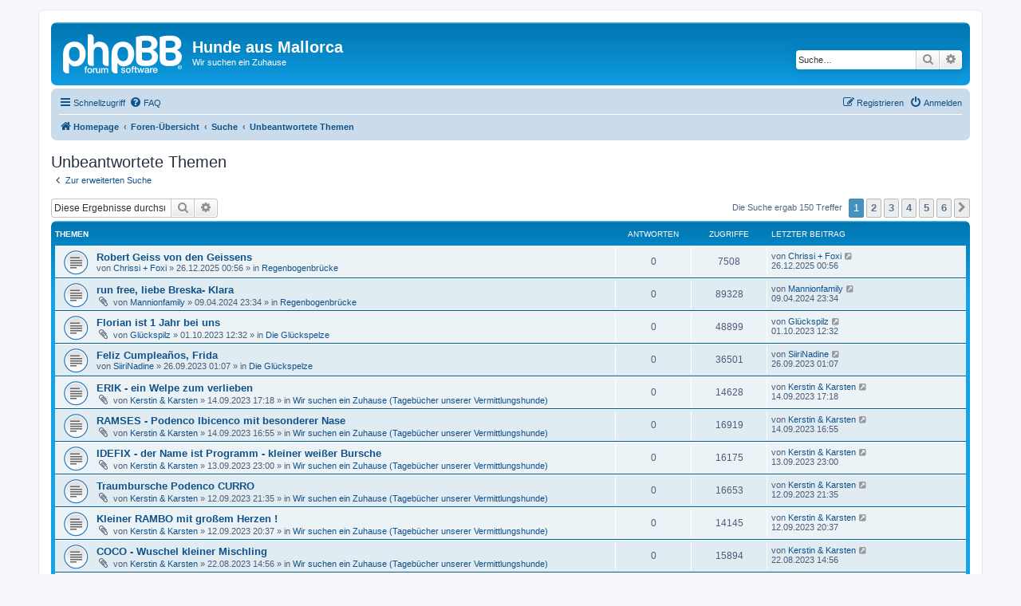

--- FILE ---
content_type: text/html; charset=UTF-8
request_url: https://forum.hunde-aus-mallorca.de/search.php?search_id=unanswered&sid=ceadf3e1af227624d78f48db23e275fb
body_size: 8525
content:

<!DOCTYPE html>
<html dir="ltr" lang="de">
<head>
<meta charset="utf-8" />
<meta http-equiv="X-UA-Compatible" content="IE=edge">
<meta name="viewport" content="width=device-width, initial-scale=1" />

<title>Hunde aus Mallorca - Unbeantwortete Themen</title>



<!--
	phpBB style name: prosilver
	Based on style:   prosilver (this is the default phpBB3 style)
	Original author:  Tom Beddard ( http://www.subBlue.com/ )
	Modified by:
-->

<link href="./assets/css/font-awesome.min.css?assets_version=67" rel="stylesheet">
<link href="./styles/prosilver/theme/stylesheet.css?assets_version=67" rel="stylesheet">
<link href="./styles/prosilver/theme/de/stylesheet.css?assets_version=67" rel="stylesheet">




<!--[if lte IE 9]>
	<link href="./styles/prosilver/theme/tweaks.css?assets_version=67" rel="stylesheet">
<![endif]-->





</head>
<body id="phpbb" class="nojs notouch section-search ltr ">


<div id="wrap" class="wrap">
	<a id="top" class="top-anchor" accesskey="t"></a>
	<div id="page-header">
		<div class="headerbar" role="banner">
					<div class="inner">

			<div id="site-description" class="site-description">
		<a id="logo" class="logo" href="https://forum.hunde-aus-mallorca.de" title="Homepage">
					<span class="site_logo"></span>
				</a>
				<h1>Hunde aus Mallorca</h1>
				<p>Wir suchen ein Zuhause</p>
				<p class="skiplink"><a href="#start_here">Zum Inhalt</a></p>
			</div>

									<div id="search-box" class="search-box search-header" role="search">
				<form action="./search.php?sid=604355c2003f101c26fc556608dfe9e0" method="get" id="search">
				<fieldset>
					<input name="keywords" id="keywords" type="search" maxlength="128" title="Suche nach Wörtern" class="inputbox search tiny" size="20" value="" placeholder="Suche…" />
					<button class="button button-search" type="submit" title="Suche">
						<i class="icon fa-search fa-fw" aria-hidden="true"></i><span class="sr-only">Suche</span>
					</button>
					<a href="./search.php?sid=604355c2003f101c26fc556608dfe9e0" class="button button-search-end" title="Erweiterte Suche">
						<i class="icon fa-cog fa-fw" aria-hidden="true"></i><span class="sr-only">Erweiterte Suche</span>
					</a>
					<input type="hidden" name="sid" value="604355c2003f101c26fc556608dfe9e0" />

				</fieldset>
				</form>
			</div>
						
			</div>
					</div>
				<div class="navbar" role="navigation">
	<div class="inner">

	<ul id="nav-main" class="nav-main linklist" role="menubar">

		<li id="quick-links" class="quick-links dropdown-container responsive-menu" data-skip-responsive="true">
			<a href="#" class="dropdown-trigger">
				<i class="icon fa-bars fa-fw" aria-hidden="true"></i><span>Schnellzugriff</span>
			</a>
			<div class="dropdown">
				<div class="pointer"><div class="pointer-inner"></div></div>
				<ul class="dropdown-contents" role="menu">
					
											<li class="separator"></li>
																									<li>
								<a href="./search.php?search_id=unanswered&amp;sid=604355c2003f101c26fc556608dfe9e0" role="menuitem">
									<i class="icon fa-file-o fa-fw icon-gray" aria-hidden="true"></i><span>Unbeantwortete Themen</span>
								</a>
							</li>
							<li>
								<a href="./search.php?search_id=active_topics&amp;sid=604355c2003f101c26fc556608dfe9e0" role="menuitem">
									<i class="icon fa-file-o fa-fw icon-blue" aria-hidden="true"></i><span>Aktive Themen</span>
								</a>
							</li>
							<li class="separator"></li>
							<li>
								<a href="./search.php?sid=604355c2003f101c26fc556608dfe9e0" role="menuitem">
									<i class="icon fa-search fa-fw" aria-hidden="true"></i><span>Suche</span>
								</a>
							</li>
					
											<li class="separator"></li>
													<li>
								<a href="./memberlist.php?sid=604355c2003f101c26fc556608dfe9e0" role="menuitem">
									<i class="icon fa-group fa-fw" aria-hidden="true"></i><span>Mitglieder</span>
								</a>
							</li>
																			<li>
								<a href="./memberlist.php?mode=team&amp;sid=604355c2003f101c26fc556608dfe9e0" role="menuitem">
									<i class="icon fa-shield fa-fw" aria-hidden="true"></i><span>Das Team</span>
								</a>
							</li>
																<li class="separator"></li>

									</ul>
			</div>
		</li>

				<li data-skip-responsive="true">
			<a href="/app.php/help/faq?sid=604355c2003f101c26fc556608dfe9e0" rel="help" title="Häufig gestellte Fragen" role="menuitem">
				<i class="icon fa-question-circle fa-fw" aria-hidden="true"></i><span>FAQ</span>
			</a>
		</li>
						
			<li class="rightside"  data-skip-responsive="true">
			<a href="./ucp.php?mode=login&amp;redirect=search.php%3Fsearch_id%3Dunanswered&amp;sid=604355c2003f101c26fc556608dfe9e0" title="Anmelden" accesskey="x" role="menuitem">
				<i class="icon fa-power-off fa-fw" aria-hidden="true"></i><span>Anmelden</span>
			</a>
		</li>
					<li class="rightside" data-skip-responsive="true">
				<a href="./ucp.php?mode=register&amp;sid=604355c2003f101c26fc556608dfe9e0" role="menuitem">
					<i class="icon fa-pencil-square-o  fa-fw" aria-hidden="true"></i><span>Registrieren</span>
				</a>
			</li>
						</ul>

	<ul id="nav-breadcrumbs" class="nav-breadcrumbs linklist navlinks" role="menubar">
				
		
		<li class="breadcrumbs" itemscope itemtype="https://schema.org/BreadcrumbList">

							<span class="crumb" itemtype="https://schema.org/ListItem" itemprop="itemListElement" itemscope><a itemprop="item" href="https://forum.hunde-aus-mallorca.de" data-navbar-reference="home"><i class="icon fa-home fa-fw" aria-hidden="true"></i><span itemprop="name">Homepage</span></a><meta itemprop="position" content="1" /></span>
			
							<span class="crumb" itemtype="https://schema.org/ListItem" itemprop="itemListElement" itemscope><a itemprop="item" href="./index.php?sid=604355c2003f101c26fc556608dfe9e0" accesskey="h" data-navbar-reference="index"><span itemprop="name">Foren-Übersicht</span></a><meta itemprop="position" content="2" /></span>

											
								<span class="crumb" itemtype="https://schema.org/ListItem" itemprop="itemListElement" itemscope><a itemprop="item" href="./search.php?sid=604355c2003f101c26fc556608dfe9e0"><span itemprop="name">Suche</span></a><meta itemprop="position" content="3" /></span>
															
								<span class="crumb" itemtype="https://schema.org/ListItem" itemprop="itemListElement" itemscope><a itemprop="item" href="./search.php?search_id=unanswered&amp;sid=604355c2003f101c26fc556608dfe9e0"><span itemprop="name">Unbeantwortete Themen</span></a><meta itemprop="position" content="4" /></span>
							
					</li>

		
					<li class="rightside responsive-search">
				<a href="./search.php?sid=604355c2003f101c26fc556608dfe9e0" title="Zeigt die erweiterten Suchoptionen an" role="menuitem">
					<i class="icon fa-search fa-fw" aria-hidden="true"></i><span class="sr-only">Suche</span>
				</a>
			</li>
			</ul>

	</div>
</div>
	</div>

	
	<a id="start_here" class="anchor"></a>
	<div id="page-body" class="page-body" role="main">
		
		

<h2 class="searchresults-title">Unbeantwortete Themen</h2>

	<p class="advanced-search-link">
		<a class="arrow-left" href="./search.php?sid=604355c2003f101c26fc556608dfe9e0" title="Erweiterte Suche">
			<i class="icon fa-angle-left fa-fw icon-black" aria-hidden="true"></i><span>Zur erweiterten Suche</span>
		</a>
	</p>


	<div class="action-bar bar-top">

			<div class="search-box" role="search">
			<form method="post" action="./search.php?st=0&amp;sk=t&amp;sd=d&amp;sr=topics&amp;sid=604355c2003f101c26fc556608dfe9e0&amp;search_id=unanswered">
			<fieldset>
				<input class="inputbox search tiny" type="search" name="add_keywords" id="add_keywords" value="" placeholder="Diese Ergebnisse durchsuchen" />
				<button class="button button-search" type="submit" title="Suche">
					<i class="icon fa-search fa-fw" aria-hidden="true"></i><span class="sr-only">Suche</span>
				</button>
				<a href="./search.php?sid=604355c2003f101c26fc556608dfe9e0" class="button button-search-end" title="Erweiterte Suche">
					<i class="icon fa-cog fa-fw" aria-hidden="true"></i><span class="sr-only">Erweiterte Suche</span>
				</a>
			</fieldset>
			</form>
		</div>
	
		
		<div class="pagination">
						Die Suche ergab 150 Treffer
							<ul>
		<li class="active"><span>1</span></li>
				<li><a class="button" href="./search.php?st=0&amp;sk=t&amp;sd=d&amp;sr=topics&amp;sid=604355c2003f101c26fc556608dfe9e0&amp;search_id=unanswered&amp;start=25" role="button">2</a></li>
				<li><a class="button" href="./search.php?st=0&amp;sk=t&amp;sd=d&amp;sr=topics&amp;sid=604355c2003f101c26fc556608dfe9e0&amp;search_id=unanswered&amp;start=50" role="button">3</a></li>
				<li><a class="button" href="./search.php?st=0&amp;sk=t&amp;sd=d&amp;sr=topics&amp;sid=604355c2003f101c26fc556608dfe9e0&amp;search_id=unanswered&amp;start=75" role="button">4</a></li>
				<li><a class="button" href="./search.php?st=0&amp;sk=t&amp;sd=d&amp;sr=topics&amp;sid=604355c2003f101c26fc556608dfe9e0&amp;search_id=unanswered&amp;start=100" role="button">5</a></li>
				<li><a class="button" href="./search.php?st=0&amp;sk=t&amp;sd=d&amp;sr=topics&amp;sid=604355c2003f101c26fc556608dfe9e0&amp;search_id=unanswered&amp;start=125" role="button">6</a></li>
				<li class="arrow next"><a class="button button-icon-only" href="./search.php?st=0&amp;sk=t&amp;sd=d&amp;sr=topics&amp;sid=604355c2003f101c26fc556608dfe9e0&amp;search_id=unanswered&amp;start=25" rel="next" role="button"><i class="icon fa-chevron-right fa-fw" aria-hidden="true"></i><span class="sr-only">Nächste</span></a></li>
	</ul>
					</div>
	</div>


		<div class="forumbg">

		<div class="inner">
		<ul class="topiclist">
			<li class="header">
				<dl class="row-item">
					<dt><div class="list-inner">Themen</div></dt>
					<dd class="posts">Antworten</dd>
					<dd class="views">Zugriffe</dd>
					<dd class="lastpost"><span>Letzter Beitrag</span></dd>
									</dl>
			</li>
		</ul>
		<ul class="topiclist topics">

								<li class="row bg1">
				<dl class="row-item topic_read">
					<dt title="Es gibt keine neuen ungelesenen Beiträge in diesem Thema.">
												<div class="list-inner">
																					<a href="./viewtopic.php?t=10341&amp;sid=604355c2003f101c26fc556608dfe9e0" class="topictitle">Robert Geiss von den Geissens</a>
																												<br />
							
															<div class="responsive-show" style="display: none;">
									Letzter Beitrag von <a href="./memberlist.php?mode=viewprofile&amp;u=79001&amp;sid=604355c2003f101c26fc556608dfe9e0" class="username">Chrissi + Foxi</a> &laquo; <a href="./viewtopic.php?p=397420&amp;sid=604355c2003f101c26fc556608dfe9e0#p397420" title="Gehe zum letzten Beitrag"><time datetime="2025-12-25T21:56:46+00:00">26.12.2025 00:56</time></a>
									<br />Verfasst in <a href="./viewforum.php?f=30&amp;sid=604355c2003f101c26fc556608dfe9e0">Regenbogenbrücke</a>
								</div>
														
							<div class="responsive-hide left-box">
																																von <a href="./memberlist.php?mode=viewprofile&amp;u=79001&amp;sid=604355c2003f101c26fc556608dfe9e0" class="username">Chrissi + Foxi</a> &raquo; <time datetime="2025-12-25T21:56:46+00:00">26.12.2025 00:56</time> &raquo; in <a href="./viewforum.php?f=30&amp;sid=604355c2003f101c26fc556608dfe9e0">Regenbogenbrücke</a>
															</div>

							
													</div>
					</dt>
					<dd class="posts">0 <dfn>Antworten</dfn></dd>
					<dd class="views">7508 <dfn>Zugriffe</dfn></dd>
					<dd class="lastpost">
						<span><dfn>Letzter Beitrag </dfn>von <a href="./memberlist.php?mode=viewprofile&amp;u=79001&amp;sid=604355c2003f101c26fc556608dfe9e0" class="username">Chrissi + Foxi</a>															<a href="./viewtopic.php?p=397420&amp;sid=604355c2003f101c26fc556608dfe9e0#p397420" title="Gehe zum letzten Beitrag">
									<i class="icon fa-external-link-square fa-fw icon-lightgray icon-md" aria-hidden="true"></i><span class="sr-only"></span>
								</a>
														<br /><time datetime="2025-12-25T21:56:46+00:00">26.12.2025 00:56</time>
						</span>
					</dd>
									</dl>
			</li>
											<li class="row bg2">
				<dl class="row-item topic_read">
					<dt title="Es gibt keine neuen ungelesenen Beiträge in diesem Thema.">
												<div class="list-inner">
																					<a href="./viewtopic.php?t=10340&amp;sid=604355c2003f101c26fc556608dfe9e0" class="topictitle">run free, liebe Breska- Klara</a>
																												<br />
							
															<div class="responsive-show" style="display: none;">
									Letzter Beitrag von <a href="./memberlist.php?mode=viewprofile&amp;u=79021&amp;sid=604355c2003f101c26fc556608dfe9e0" class="username">Mannionfamily</a> &laquo; <a href="./viewtopic.php?p=397406&amp;sid=604355c2003f101c26fc556608dfe9e0#p397406" title="Gehe zum letzten Beitrag"><time datetime="2024-04-09T20:34:01+00:00">09.04.2024 23:34</time></a>
									<br />Verfasst in <a href="./viewforum.php?f=30&amp;sid=604355c2003f101c26fc556608dfe9e0">Regenbogenbrücke</a>
								</div>
														
							<div class="responsive-hide left-box">
																<i class="icon fa-paperclip fa-fw" aria-hidden="true"></i>																von <a href="./memberlist.php?mode=viewprofile&amp;u=79021&amp;sid=604355c2003f101c26fc556608dfe9e0" class="username">Mannionfamily</a> &raquo; <time datetime="2024-04-09T20:34:01+00:00">09.04.2024 23:34</time> &raquo; in <a href="./viewforum.php?f=30&amp;sid=604355c2003f101c26fc556608dfe9e0">Regenbogenbrücke</a>
															</div>

							
													</div>
					</dt>
					<dd class="posts">0 <dfn>Antworten</dfn></dd>
					<dd class="views">89328 <dfn>Zugriffe</dfn></dd>
					<dd class="lastpost">
						<span><dfn>Letzter Beitrag </dfn>von <a href="./memberlist.php?mode=viewprofile&amp;u=79021&amp;sid=604355c2003f101c26fc556608dfe9e0" class="username">Mannionfamily</a>															<a href="./viewtopic.php?p=397406&amp;sid=604355c2003f101c26fc556608dfe9e0#p397406" title="Gehe zum letzten Beitrag">
									<i class="icon fa-external-link-square fa-fw icon-lightgray icon-md" aria-hidden="true"></i><span class="sr-only"></span>
								</a>
														<br /><time datetime="2024-04-09T20:34:01+00:00">09.04.2024 23:34</time>
						</span>
					</dd>
									</dl>
			</li>
											<li class="row bg1">
				<dl class="row-item topic_read">
					<dt title="Es gibt keine neuen ungelesenen Beiträge in diesem Thema.">
												<div class="list-inner">
																					<a href="./viewtopic.php?t=10339&amp;sid=604355c2003f101c26fc556608dfe9e0" class="topictitle">Florian ist 1 Jahr bei uns</a>
																												<br />
							
															<div class="responsive-show" style="display: none;">
									Letzter Beitrag von <a href="./memberlist.php?mode=viewprofile&amp;u=79501&amp;sid=604355c2003f101c26fc556608dfe9e0" class="username">Glückspilz</a> &laquo; <a href="./viewtopic.php?p=397361&amp;sid=604355c2003f101c26fc556608dfe9e0#p397361" title="Gehe zum letzten Beitrag"><time datetime="2023-10-01T09:32:10+00:00">01.10.2023 12:32</time></a>
									<br />Verfasst in <a href="./viewforum.php?f=11&amp;sid=604355c2003f101c26fc556608dfe9e0">Die Glückspelze</a>
								</div>
														
							<div class="responsive-hide left-box">
																<i class="icon fa-paperclip fa-fw" aria-hidden="true"></i>																von <a href="./memberlist.php?mode=viewprofile&amp;u=79501&amp;sid=604355c2003f101c26fc556608dfe9e0" class="username">Glückspilz</a> &raquo; <time datetime="2023-10-01T09:32:10+00:00">01.10.2023 12:32</time> &raquo; in <a href="./viewforum.php?f=11&amp;sid=604355c2003f101c26fc556608dfe9e0">Die Glückspelze</a>
															</div>

							
													</div>
					</dt>
					<dd class="posts">0 <dfn>Antworten</dfn></dd>
					<dd class="views">48899 <dfn>Zugriffe</dfn></dd>
					<dd class="lastpost">
						<span><dfn>Letzter Beitrag </dfn>von <a href="./memberlist.php?mode=viewprofile&amp;u=79501&amp;sid=604355c2003f101c26fc556608dfe9e0" class="username">Glückspilz</a>															<a href="./viewtopic.php?p=397361&amp;sid=604355c2003f101c26fc556608dfe9e0#p397361" title="Gehe zum letzten Beitrag">
									<i class="icon fa-external-link-square fa-fw icon-lightgray icon-md" aria-hidden="true"></i><span class="sr-only"></span>
								</a>
														<br /><time datetime="2023-10-01T09:32:10+00:00">01.10.2023 12:32</time>
						</span>
					</dd>
									</dl>
			</li>
											<li class="row bg2">
				<dl class="row-item topic_read">
					<dt title="Es gibt keine neuen ungelesenen Beiträge in diesem Thema.">
												<div class="list-inner">
																					<a href="./viewtopic.php?t=10338&amp;sid=604355c2003f101c26fc556608dfe9e0" class="topictitle">Feliz Cumpleaños, Frida</a>
																												<br />
							
															<div class="responsive-show" style="display: none;">
									Letzter Beitrag von <a href="./memberlist.php?mode=viewprofile&amp;u=79150&amp;sid=604355c2003f101c26fc556608dfe9e0" class="username">SiiriNadine</a> &laquo; <a href="./viewtopic.php?p=397359&amp;sid=604355c2003f101c26fc556608dfe9e0#p397359" title="Gehe zum letzten Beitrag"><time datetime="2023-09-25T22:07:50+00:00">26.09.2023 01:07</time></a>
									<br />Verfasst in <a href="./viewforum.php?f=11&amp;sid=604355c2003f101c26fc556608dfe9e0">Die Glückspelze</a>
								</div>
														
							<div class="responsive-hide left-box">
																																von <a href="./memberlist.php?mode=viewprofile&amp;u=79150&amp;sid=604355c2003f101c26fc556608dfe9e0" class="username">SiiriNadine</a> &raquo; <time datetime="2023-09-25T22:07:50+00:00">26.09.2023 01:07</time> &raquo; in <a href="./viewforum.php?f=11&amp;sid=604355c2003f101c26fc556608dfe9e0">Die Glückspelze</a>
															</div>

							
													</div>
					</dt>
					<dd class="posts">0 <dfn>Antworten</dfn></dd>
					<dd class="views">36501 <dfn>Zugriffe</dfn></dd>
					<dd class="lastpost">
						<span><dfn>Letzter Beitrag </dfn>von <a href="./memberlist.php?mode=viewprofile&amp;u=79150&amp;sid=604355c2003f101c26fc556608dfe9e0" class="username">SiiriNadine</a>															<a href="./viewtopic.php?p=397359&amp;sid=604355c2003f101c26fc556608dfe9e0#p397359" title="Gehe zum letzten Beitrag">
									<i class="icon fa-external-link-square fa-fw icon-lightgray icon-md" aria-hidden="true"></i><span class="sr-only"></span>
								</a>
														<br /><time datetime="2023-09-25T22:07:50+00:00">26.09.2023 01:07</time>
						</span>
					</dd>
									</dl>
			</li>
											<li class="row bg1">
				<dl class="row-item topic_read">
					<dt title="Es gibt keine neuen ungelesenen Beiträge in diesem Thema.">
												<div class="list-inner">
																					<a href="./viewtopic.php?t=10337&amp;sid=604355c2003f101c26fc556608dfe9e0" class="topictitle">ERIK - ein Welpe zum verlieben</a>
																												<br />
							
															<div class="responsive-show" style="display: none;">
									Letzter Beitrag von <a href="./memberlist.php?mode=viewprofile&amp;u=1972&amp;sid=604355c2003f101c26fc556608dfe9e0" class="username">Kerstin &amp; Karsten</a> &laquo; <a href="./viewtopic.php?p=397355&amp;sid=604355c2003f101c26fc556608dfe9e0#p397355" title="Gehe zum letzten Beitrag"><time datetime="2023-09-14T14:18:32+00:00">14.09.2023 17:18</time></a>
									<br />Verfasst in <a href="./viewforum.php?f=14&amp;sid=604355c2003f101c26fc556608dfe9e0">Wir suchen ein Zuhause (Tagebücher unserer Vermittlungshunde)</a>
								</div>
														
							<div class="responsive-hide left-box">
																<i class="icon fa-paperclip fa-fw" aria-hidden="true"></i>																von <a href="./memberlist.php?mode=viewprofile&amp;u=1972&amp;sid=604355c2003f101c26fc556608dfe9e0" class="username">Kerstin &amp; Karsten</a> &raquo; <time datetime="2023-09-14T14:18:32+00:00">14.09.2023 17:18</time> &raquo; in <a href="./viewforum.php?f=14&amp;sid=604355c2003f101c26fc556608dfe9e0">Wir suchen ein Zuhause (Tagebücher unserer Vermittlungshunde)</a>
															</div>

							
													</div>
					</dt>
					<dd class="posts">0 <dfn>Antworten</dfn></dd>
					<dd class="views">14628 <dfn>Zugriffe</dfn></dd>
					<dd class="lastpost">
						<span><dfn>Letzter Beitrag </dfn>von <a href="./memberlist.php?mode=viewprofile&amp;u=1972&amp;sid=604355c2003f101c26fc556608dfe9e0" class="username">Kerstin &amp; Karsten</a>															<a href="./viewtopic.php?p=397355&amp;sid=604355c2003f101c26fc556608dfe9e0#p397355" title="Gehe zum letzten Beitrag">
									<i class="icon fa-external-link-square fa-fw icon-lightgray icon-md" aria-hidden="true"></i><span class="sr-only"></span>
								</a>
														<br /><time datetime="2023-09-14T14:18:32+00:00">14.09.2023 17:18</time>
						</span>
					</dd>
									</dl>
			</li>
											<li class="row bg2">
				<dl class="row-item topic_read">
					<dt title="Es gibt keine neuen ungelesenen Beiträge in diesem Thema.">
												<div class="list-inner">
																					<a href="./viewtopic.php?t=10336&amp;sid=604355c2003f101c26fc556608dfe9e0" class="topictitle">RAMSES  -  Podenco Ibicenco mit besonderer Nase</a>
																												<br />
							
															<div class="responsive-show" style="display: none;">
									Letzter Beitrag von <a href="./memberlist.php?mode=viewprofile&amp;u=1972&amp;sid=604355c2003f101c26fc556608dfe9e0" class="username">Kerstin &amp; Karsten</a> &laquo; <a href="./viewtopic.php?p=397354&amp;sid=604355c2003f101c26fc556608dfe9e0#p397354" title="Gehe zum letzten Beitrag"><time datetime="2023-09-14T13:55:27+00:00">14.09.2023 16:55</time></a>
									<br />Verfasst in <a href="./viewforum.php?f=14&amp;sid=604355c2003f101c26fc556608dfe9e0">Wir suchen ein Zuhause (Tagebücher unserer Vermittlungshunde)</a>
								</div>
														
							<div class="responsive-hide left-box">
																<i class="icon fa-paperclip fa-fw" aria-hidden="true"></i>																von <a href="./memberlist.php?mode=viewprofile&amp;u=1972&amp;sid=604355c2003f101c26fc556608dfe9e0" class="username">Kerstin &amp; Karsten</a> &raquo; <time datetime="2023-09-14T13:55:27+00:00">14.09.2023 16:55</time> &raquo; in <a href="./viewforum.php?f=14&amp;sid=604355c2003f101c26fc556608dfe9e0">Wir suchen ein Zuhause (Tagebücher unserer Vermittlungshunde)</a>
															</div>

							
													</div>
					</dt>
					<dd class="posts">0 <dfn>Antworten</dfn></dd>
					<dd class="views">16919 <dfn>Zugriffe</dfn></dd>
					<dd class="lastpost">
						<span><dfn>Letzter Beitrag </dfn>von <a href="./memberlist.php?mode=viewprofile&amp;u=1972&amp;sid=604355c2003f101c26fc556608dfe9e0" class="username">Kerstin &amp; Karsten</a>															<a href="./viewtopic.php?p=397354&amp;sid=604355c2003f101c26fc556608dfe9e0#p397354" title="Gehe zum letzten Beitrag">
									<i class="icon fa-external-link-square fa-fw icon-lightgray icon-md" aria-hidden="true"></i><span class="sr-only"></span>
								</a>
														<br /><time datetime="2023-09-14T13:55:27+00:00">14.09.2023 16:55</time>
						</span>
					</dd>
									</dl>
			</li>
											<li class="row bg1">
				<dl class="row-item topic_read">
					<dt title="Es gibt keine neuen ungelesenen Beiträge in diesem Thema.">
												<div class="list-inner">
																					<a href="./viewtopic.php?t=10335&amp;sid=604355c2003f101c26fc556608dfe9e0" class="topictitle">IDEFIX  -  der Name ist Programm - kleiner weißer Bursche</a>
																												<br />
							
															<div class="responsive-show" style="display: none;">
									Letzter Beitrag von <a href="./memberlist.php?mode=viewprofile&amp;u=1972&amp;sid=604355c2003f101c26fc556608dfe9e0" class="username">Kerstin &amp; Karsten</a> &laquo; <a href="./viewtopic.php?p=397351&amp;sid=604355c2003f101c26fc556608dfe9e0#p397351" title="Gehe zum letzten Beitrag"><time datetime="2023-09-13T20:00:15+00:00">13.09.2023 23:00</time></a>
									<br />Verfasst in <a href="./viewforum.php?f=14&amp;sid=604355c2003f101c26fc556608dfe9e0">Wir suchen ein Zuhause (Tagebücher unserer Vermittlungshunde)</a>
								</div>
														
							<div class="responsive-hide left-box">
																<i class="icon fa-paperclip fa-fw" aria-hidden="true"></i>																von <a href="./memberlist.php?mode=viewprofile&amp;u=1972&amp;sid=604355c2003f101c26fc556608dfe9e0" class="username">Kerstin &amp; Karsten</a> &raquo; <time datetime="2023-09-13T20:00:15+00:00">13.09.2023 23:00</time> &raquo; in <a href="./viewforum.php?f=14&amp;sid=604355c2003f101c26fc556608dfe9e0">Wir suchen ein Zuhause (Tagebücher unserer Vermittlungshunde)</a>
															</div>

							
													</div>
					</dt>
					<dd class="posts">0 <dfn>Antworten</dfn></dd>
					<dd class="views">16175 <dfn>Zugriffe</dfn></dd>
					<dd class="lastpost">
						<span><dfn>Letzter Beitrag </dfn>von <a href="./memberlist.php?mode=viewprofile&amp;u=1972&amp;sid=604355c2003f101c26fc556608dfe9e0" class="username">Kerstin &amp; Karsten</a>															<a href="./viewtopic.php?p=397351&amp;sid=604355c2003f101c26fc556608dfe9e0#p397351" title="Gehe zum letzten Beitrag">
									<i class="icon fa-external-link-square fa-fw icon-lightgray icon-md" aria-hidden="true"></i><span class="sr-only"></span>
								</a>
														<br /><time datetime="2023-09-13T20:00:15+00:00">13.09.2023 23:00</time>
						</span>
					</dd>
									</dl>
			</li>
											<li class="row bg2">
				<dl class="row-item topic_read">
					<dt title="Es gibt keine neuen ungelesenen Beiträge in diesem Thema.">
												<div class="list-inner">
																					<a href="./viewtopic.php?t=10333&amp;sid=604355c2003f101c26fc556608dfe9e0" class="topictitle">Traumbursche  Podenco  CURRO</a>
																												<br />
							
															<div class="responsive-show" style="display: none;">
									Letzter Beitrag von <a href="./memberlist.php?mode=viewprofile&amp;u=1972&amp;sid=604355c2003f101c26fc556608dfe9e0" class="username">Kerstin &amp; Karsten</a> &laquo; <a href="./viewtopic.php?p=397349&amp;sid=604355c2003f101c26fc556608dfe9e0#p397349" title="Gehe zum letzten Beitrag"><time datetime="2023-09-12T18:35:51+00:00">12.09.2023 21:35</time></a>
									<br />Verfasst in <a href="./viewforum.php?f=14&amp;sid=604355c2003f101c26fc556608dfe9e0">Wir suchen ein Zuhause (Tagebücher unserer Vermittlungshunde)</a>
								</div>
														
							<div class="responsive-hide left-box">
																<i class="icon fa-paperclip fa-fw" aria-hidden="true"></i>																von <a href="./memberlist.php?mode=viewprofile&amp;u=1972&amp;sid=604355c2003f101c26fc556608dfe9e0" class="username">Kerstin &amp; Karsten</a> &raquo; <time datetime="2023-09-12T18:35:51+00:00">12.09.2023 21:35</time> &raquo; in <a href="./viewforum.php?f=14&amp;sid=604355c2003f101c26fc556608dfe9e0">Wir suchen ein Zuhause (Tagebücher unserer Vermittlungshunde)</a>
															</div>

							
													</div>
					</dt>
					<dd class="posts">0 <dfn>Antworten</dfn></dd>
					<dd class="views">16653 <dfn>Zugriffe</dfn></dd>
					<dd class="lastpost">
						<span><dfn>Letzter Beitrag </dfn>von <a href="./memberlist.php?mode=viewprofile&amp;u=1972&amp;sid=604355c2003f101c26fc556608dfe9e0" class="username">Kerstin &amp; Karsten</a>															<a href="./viewtopic.php?p=397349&amp;sid=604355c2003f101c26fc556608dfe9e0#p397349" title="Gehe zum letzten Beitrag">
									<i class="icon fa-external-link-square fa-fw icon-lightgray icon-md" aria-hidden="true"></i><span class="sr-only"></span>
								</a>
														<br /><time datetime="2023-09-12T18:35:51+00:00">12.09.2023 21:35</time>
						</span>
					</dd>
									</dl>
			</li>
											<li class="row bg1">
				<dl class="row-item topic_read">
					<dt title="Es gibt keine neuen ungelesenen Beiträge in diesem Thema.">
												<div class="list-inner">
																					<a href="./viewtopic.php?t=10332&amp;sid=604355c2003f101c26fc556608dfe9e0" class="topictitle">Kleiner RAMBO mit großem Herzen !</a>
																												<br />
							
															<div class="responsive-show" style="display: none;">
									Letzter Beitrag von <a href="./memberlist.php?mode=viewprofile&amp;u=1972&amp;sid=604355c2003f101c26fc556608dfe9e0" class="username">Kerstin &amp; Karsten</a> &laquo; <a href="./viewtopic.php?p=397348&amp;sid=604355c2003f101c26fc556608dfe9e0#p397348" title="Gehe zum letzten Beitrag"><time datetime="2023-09-12T17:37:02+00:00">12.09.2023 20:37</time></a>
									<br />Verfasst in <a href="./viewforum.php?f=14&amp;sid=604355c2003f101c26fc556608dfe9e0">Wir suchen ein Zuhause (Tagebücher unserer Vermittlungshunde)</a>
								</div>
														
							<div class="responsive-hide left-box">
																<i class="icon fa-paperclip fa-fw" aria-hidden="true"></i>																von <a href="./memberlist.php?mode=viewprofile&amp;u=1972&amp;sid=604355c2003f101c26fc556608dfe9e0" class="username">Kerstin &amp; Karsten</a> &raquo; <time datetime="2023-09-12T17:37:02+00:00">12.09.2023 20:37</time> &raquo; in <a href="./viewforum.php?f=14&amp;sid=604355c2003f101c26fc556608dfe9e0">Wir suchen ein Zuhause (Tagebücher unserer Vermittlungshunde)</a>
															</div>

							
													</div>
					</dt>
					<dd class="posts">0 <dfn>Antworten</dfn></dd>
					<dd class="views">14145 <dfn>Zugriffe</dfn></dd>
					<dd class="lastpost">
						<span><dfn>Letzter Beitrag </dfn>von <a href="./memberlist.php?mode=viewprofile&amp;u=1972&amp;sid=604355c2003f101c26fc556608dfe9e0" class="username">Kerstin &amp; Karsten</a>															<a href="./viewtopic.php?p=397348&amp;sid=604355c2003f101c26fc556608dfe9e0#p397348" title="Gehe zum letzten Beitrag">
									<i class="icon fa-external-link-square fa-fw icon-lightgray icon-md" aria-hidden="true"></i><span class="sr-only"></span>
								</a>
														<br /><time datetime="2023-09-12T17:37:02+00:00">12.09.2023 20:37</time>
						</span>
					</dd>
									</dl>
			</li>
											<li class="row bg2">
				<dl class="row-item topic_read">
					<dt title="Es gibt keine neuen ungelesenen Beiträge in diesem Thema.">
												<div class="list-inner">
																					<a href="./viewtopic.php?t=10331&amp;sid=604355c2003f101c26fc556608dfe9e0" class="topictitle">COCO - Wuschel kleiner Mischling</a>
																												<br />
							
															<div class="responsive-show" style="display: none;">
									Letzter Beitrag von <a href="./memberlist.php?mode=viewprofile&amp;u=1972&amp;sid=604355c2003f101c26fc556608dfe9e0" class="username">Kerstin &amp; Karsten</a> &laquo; <a href="./viewtopic.php?p=397340&amp;sid=604355c2003f101c26fc556608dfe9e0#p397340" title="Gehe zum letzten Beitrag"><time datetime="2023-08-22T11:56:57+00:00">22.08.2023 14:56</time></a>
									<br />Verfasst in <a href="./viewforum.php?f=14&amp;sid=604355c2003f101c26fc556608dfe9e0">Wir suchen ein Zuhause (Tagebücher unserer Vermittlungshunde)</a>
								</div>
														
							<div class="responsive-hide left-box">
																<i class="icon fa-paperclip fa-fw" aria-hidden="true"></i>																von <a href="./memberlist.php?mode=viewprofile&amp;u=1972&amp;sid=604355c2003f101c26fc556608dfe9e0" class="username">Kerstin &amp; Karsten</a> &raquo; <time datetime="2023-08-22T11:56:57+00:00">22.08.2023 14:56</time> &raquo; in <a href="./viewforum.php?f=14&amp;sid=604355c2003f101c26fc556608dfe9e0">Wir suchen ein Zuhause (Tagebücher unserer Vermittlungshunde)</a>
															</div>

							
													</div>
					</dt>
					<dd class="posts">0 <dfn>Antworten</dfn></dd>
					<dd class="views">15894 <dfn>Zugriffe</dfn></dd>
					<dd class="lastpost">
						<span><dfn>Letzter Beitrag </dfn>von <a href="./memberlist.php?mode=viewprofile&amp;u=1972&amp;sid=604355c2003f101c26fc556608dfe9e0" class="username">Kerstin &amp; Karsten</a>															<a href="./viewtopic.php?p=397340&amp;sid=604355c2003f101c26fc556608dfe9e0#p397340" title="Gehe zum letzten Beitrag">
									<i class="icon fa-external-link-square fa-fw icon-lightgray icon-md" aria-hidden="true"></i><span class="sr-only"></span>
								</a>
														<br /><time datetime="2023-08-22T11:56:57+00:00">22.08.2023 14:56</time>
						</span>
					</dd>
									</dl>
			</li>
											<li class="row bg1">
				<dl class="row-item topic_read">
					<dt title="Es gibt keine neuen ungelesenen Beiträge in diesem Thema.">
												<div class="list-inner">
																					<a href="./viewtopic.php?t=10330&amp;sid=604355c2003f101c26fc556608dfe9e0" class="topictitle">LEO - Löwenherz  Labrador - Mix</a>
																												<br />
							
															<div class="responsive-show" style="display: none;">
									Letzter Beitrag von <a href="./memberlist.php?mode=viewprofile&amp;u=1972&amp;sid=604355c2003f101c26fc556608dfe9e0" class="username">Kerstin &amp; Karsten</a> &laquo; <a href="./viewtopic.php?p=397335&amp;sid=604355c2003f101c26fc556608dfe9e0#p397335" title="Gehe zum letzten Beitrag"><time datetime="2023-08-19T15:52:20+00:00">19.08.2023 18:52</time></a>
									<br />Verfasst in <a href="./viewforum.php?f=14&amp;sid=604355c2003f101c26fc556608dfe9e0">Wir suchen ein Zuhause (Tagebücher unserer Vermittlungshunde)</a>
								</div>
														
							<div class="responsive-hide left-box">
																<i class="icon fa-paperclip fa-fw" aria-hidden="true"></i>																von <a href="./memberlist.php?mode=viewprofile&amp;u=1972&amp;sid=604355c2003f101c26fc556608dfe9e0" class="username">Kerstin &amp; Karsten</a> &raquo; <time datetime="2023-08-19T15:52:20+00:00">19.08.2023 18:52</time> &raquo; in <a href="./viewforum.php?f=14&amp;sid=604355c2003f101c26fc556608dfe9e0">Wir suchen ein Zuhause (Tagebücher unserer Vermittlungshunde)</a>
															</div>

							
													</div>
					</dt>
					<dd class="posts">0 <dfn>Antworten</dfn></dd>
					<dd class="views">14169 <dfn>Zugriffe</dfn></dd>
					<dd class="lastpost">
						<span><dfn>Letzter Beitrag </dfn>von <a href="./memberlist.php?mode=viewprofile&amp;u=1972&amp;sid=604355c2003f101c26fc556608dfe9e0" class="username">Kerstin &amp; Karsten</a>															<a href="./viewtopic.php?p=397335&amp;sid=604355c2003f101c26fc556608dfe9e0#p397335" title="Gehe zum letzten Beitrag">
									<i class="icon fa-external-link-square fa-fw icon-lightgray icon-md" aria-hidden="true"></i><span class="sr-only"></span>
								</a>
														<br /><time datetime="2023-08-19T15:52:20+00:00">19.08.2023 18:52</time>
						</span>
					</dd>
									</dl>
			</li>
											<li class="row bg2">
				<dl class="row-item topic_read">
					<dt title="Es gibt keine neuen ungelesenen Beiträge in diesem Thema.">
												<div class="list-inner">
																					<a href="./viewtopic.php?t=10329&amp;sid=604355c2003f101c26fc556608dfe9e0" class="topictitle">FREDDY  -  ein BEAGLE Traum  ( evtl. Mix)</a>
																												<br />
							
															<div class="responsive-show" style="display: none;">
									Letzter Beitrag von <a href="./memberlist.php?mode=viewprofile&amp;u=1972&amp;sid=604355c2003f101c26fc556608dfe9e0" class="username">Kerstin &amp; Karsten</a> &laquo; <a href="./viewtopic.php?p=397334&amp;sid=604355c2003f101c26fc556608dfe9e0#p397334" title="Gehe zum letzten Beitrag"><time datetime="2023-08-10T20:47:54+00:00">10.08.2023 23:47</time></a>
									<br />Verfasst in <a href="./viewforum.php?f=14&amp;sid=604355c2003f101c26fc556608dfe9e0">Wir suchen ein Zuhause (Tagebücher unserer Vermittlungshunde)</a>
								</div>
														
							<div class="responsive-hide left-box">
																<i class="icon fa-paperclip fa-fw" aria-hidden="true"></i>																von <a href="./memberlist.php?mode=viewprofile&amp;u=1972&amp;sid=604355c2003f101c26fc556608dfe9e0" class="username">Kerstin &amp; Karsten</a> &raquo; <time datetime="2023-08-10T20:47:54+00:00">10.08.2023 23:47</time> &raquo; in <a href="./viewforum.php?f=14&amp;sid=604355c2003f101c26fc556608dfe9e0">Wir suchen ein Zuhause (Tagebücher unserer Vermittlungshunde)</a>
															</div>

							
													</div>
					</dt>
					<dd class="posts">0 <dfn>Antworten</dfn></dd>
					<dd class="views">16297 <dfn>Zugriffe</dfn></dd>
					<dd class="lastpost">
						<span><dfn>Letzter Beitrag </dfn>von <a href="./memberlist.php?mode=viewprofile&amp;u=1972&amp;sid=604355c2003f101c26fc556608dfe9e0" class="username">Kerstin &amp; Karsten</a>															<a href="./viewtopic.php?p=397334&amp;sid=604355c2003f101c26fc556608dfe9e0#p397334" title="Gehe zum letzten Beitrag">
									<i class="icon fa-external-link-square fa-fw icon-lightgray icon-md" aria-hidden="true"></i><span class="sr-only"></span>
								</a>
														<br /><time datetime="2023-08-10T20:47:54+00:00">10.08.2023 23:47</time>
						</span>
					</dd>
									</dl>
			</li>
											<li class="row bg1">
				<dl class="row-item topic_read">
					<dt title="Es gibt keine neuen ungelesenen Beiträge in diesem Thema.">
												<div class="list-inner">
																					<a href="./viewtopic.php?t=10328&amp;sid=604355c2003f101c26fc556608dfe9e0" class="topictitle">KIWI kleiner weißer Wuschel - Chihuahua</a>
																												<br />
							
															<div class="responsive-show" style="display: none;">
									Letzter Beitrag von <a href="./memberlist.php?mode=viewprofile&amp;u=1972&amp;sid=604355c2003f101c26fc556608dfe9e0" class="username">Kerstin &amp; Karsten</a> &laquo; <a href="./viewtopic.php?p=397333&amp;sid=604355c2003f101c26fc556608dfe9e0#p397333" title="Gehe zum letzten Beitrag"><time datetime="2023-08-10T20:23:30+00:00">10.08.2023 23:23</time></a>
									<br />Verfasst in <a href="./viewforum.php?f=14&amp;sid=604355c2003f101c26fc556608dfe9e0">Wir suchen ein Zuhause (Tagebücher unserer Vermittlungshunde)</a>
								</div>
														
							<div class="responsive-hide left-box">
																<i class="icon fa-paperclip fa-fw" aria-hidden="true"></i>																von <a href="./memberlist.php?mode=viewprofile&amp;u=1972&amp;sid=604355c2003f101c26fc556608dfe9e0" class="username">Kerstin &amp; Karsten</a> &raquo; <time datetime="2023-08-10T20:23:30+00:00">10.08.2023 23:23</time> &raquo; in <a href="./viewforum.php?f=14&amp;sid=604355c2003f101c26fc556608dfe9e0">Wir suchen ein Zuhause (Tagebücher unserer Vermittlungshunde)</a>
															</div>

							
													</div>
					</dt>
					<dd class="posts">0 <dfn>Antworten</dfn></dd>
					<dd class="views">16705 <dfn>Zugriffe</dfn></dd>
					<dd class="lastpost">
						<span><dfn>Letzter Beitrag </dfn>von <a href="./memberlist.php?mode=viewprofile&amp;u=1972&amp;sid=604355c2003f101c26fc556608dfe9e0" class="username">Kerstin &amp; Karsten</a>															<a href="./viewtopic.php?p=397333&amp;sid=604355c2003f101c26fc556608dfe9e0#p397333" title="Gehe zum letzten Beitrag">
									<i class="icon fa-external-link-square fa-fw icon-lightgray icon-md" aria-hidden="true"></i><span class="sr-only"></span>
								</a>
														<br /><time datetime="2023-08-10T20:23:30+00:00">10.08.2023 23:23</time>
						</span>
					</dd>
									</dl>
			</li>
											<li class="row bg2">
				<dl class="row-item topic_read">
					<dt title="Es gibt keine neuen ungelesenen Beiträge in diesem Thema.">
												<div class="list-inner">
																					<a href="./viewtopic.php?t=10319&amp;sid=604355c2003f101c26fc556608dfe9e0" class="topictitle">TATU - GALGO Español - wunderschönes Muskelpaket</a>
																												<br />
							
															<div class="responsive-show" style="display: none;">
									Letzter Beitrag von <a href="./memberlist.php?mode=viewprofile&amp;u=1972&amp;sid=604355c2003f101c26fc556608dfe9e0" class="username">Kerstin &amp; Karsten</a> &laquo; <a href="./viewtopic.php?p=397313&amp;sid=604355c2003f101c26fc556608dfe9e0#p397313" title="Gehe zum letzten Beitrag"><time datetime="2023-07-13T15:09:49+00:00">13.07.2023 18:09</time></a>
									<br />Verfasst in <a href="./viewforum.php?f=14&amp;sid=604355c2003f101c26fc556608dfe9e0">Wir suchen ein Zuhause (Tagebücher unserer Vermittlungshunde)</a>
								</div>
														
							<div class="responsive-hide left-box">
																<i class="icon fa-paperclip fa-fw" aria-hidden="true"></i>																von <a href="./memberlist.php?mode=viewprofile&amp;u=1972&amp;sid=604355c2003f101c26fc556608dfe9e0" class="username">Kerstin &amp; Karsten</a> &raquo; <time datetime="2023-07-13T15:09:49+00:00">13.07.2023 18:09</time> &raquo; in <a href="./viewforum.php?f=14&amp;sid=604355c2003f101c26fc556608dfe9e0">Wir suchen ein Zuhause (Tagebücher unserer Vermittlungshunde)</a>
															</div>

							
													</div>
					</dt>
					<dd class="posts">0 <dfn>Antworten</dfn></dd>
					<dd class="views">13978 <dfn>Zugriffe</dfn></dd>
					<dd class="lastpost">
						<span><dfn>Letzter Beitrag </dfn>von <a href="./memberlist.php?mode=viewprofile&amp;u=1972&amp;sid=604355c2003f101c26fc556608dfe9e0" class="username">Kerstin &amp; Karsten</a>															<a href="./viewtopic.php?p=397313&amp;sid=604355c2003f101c26fc556608dfe9e0#p397313" title="Gehe zum letzten Beitrag">
									<i class="icon fa-external-link-square fa-fw icon-lightgray icon-md" aria-hidden="true"></i><span class="sr-only"></span>
								</a>
														<br /><time datetime="2023-07-13T15:09:49+00:00">13.07.2023 18:09</time>
						</span>
					</dd>
									</dl>
			</li>
											<li class="row bg1">
				<dl class="row-item topic_read">
					<dt title="Es gibt keine neuen ungelesenen Beiträge in diesem Thema.">
												<div class="list-inner">
																					<a href="./viewtopic.php?t=10317&amp;sid=604355c2003f101c26fc556608dfe9e0" class="topictitle">AQUARIUS  - kleines Eisbärchen</a>
																												<br />
							
															<div class="responsive-show" style="display: none;">
									Letzter Beitrag von <a href="./memberlist.php?mode=viewprofile&amp;u=1972&amp;sid=604355c2003f101c26fc556608dfe9e0" class="username">Kerstin &amp; Karsten</a> &laquo; <a href="./viewtopic.php?p=397273&amp;sid=604355c2003f101c26fc556608dfe9e0#p397273" title="Gehe zum letzten Beitrag"><time datetime="2023-06-04T15:58:54+00:00">04.06.2023 18:58</time></a>
									<br />Verfasst in <a href="./viewforum.php?f=14&amp;sid=604355c2003f101c26fc556608dfe9e0">Wir suchen ein Zuhause (Tagebücher unserer Vermittlungshunde)</a>
								</div>
														
							<div class="responsive-hide left-box">
																<i class="icon fa-paperclip fa-fw" aria-hidden="true"></i>																von <a href="./memberlist.php?mode=viewprofile&amp;u=1972&amp;sid=604355c2003f101c26fc556608dfe9e0" class="username">Kerstin &amp; Karsten</a> &raquo; <time datetime="2023-06-04T15:58:54+00:00">04.06.2023 18:58</time> &raquo; in <a href="./viewforum.php?f=14&amp;sid=604355c2003f101c26fc556608dfe9e0">Wir suchen ein Zuhause (Tagebücher unserer Vermittlungshunde)</a>
															</div>

							
													</div>
					</dt>
					<dd class="posts">0 <dfn>Antworten</dfn></dd>
					<dd class="views">12590 <dfn>Zugriffe</dfn></dd>
					<dd class="lastpost">
						<span><dfn>Letzter Beitrag </dfn>von <a href="./memberlist.php?mode=viewprofile&amp;u=1972&amp;sid=604355c2003f101c26fc556608dfe9e0" class="username">Kerstin &amp; Karsten</a>															<a href="./viewtopic.php?p=397273&amp;sid=604355c2003f101c26fc556608dfe9e0#p397273" title="Gehe zum letzten Beitrag">
									<i class="icon fa-external-link-square fa-fw icon-lightgray icon-md" aria-hidden="true"></i><span class="sr-only"></span>
								</a>
														<br /><time datetime="2023-06-04T15:58:54+00:00">04.06.2023 18:58</time>
						</span>
					</dd>
									</dl>
			</li>
											<li class="row bg2">
				<dl class="row-item topic_read">
					<dt title="Es gibt keine neuen ungelesenen Beiträge in diesem Thema.">
												<div class="list-inner">
																					<a href="./viewtopic.php?t=10316&amp;sid=604355c2003f101c26fc556608dfe9e0" class="topictitle">César - Jagdhundmix</a>
																												<br />
							
															<div class="responsive-show" style="display: none;">
									Letzter Beitrag von <a href="./memberlist.php?mode=viewprofile&amp;u=1972&amp;sid=604355c2003f101c26fc556608dfe9e0" class="username">Kerstin &amp; Karsten</a> &laquo; <a href="./viewtopic.php?p=397272&amp;sid=604355c2003f101c26fc556608dfe9e0#p397272" title="Gehe zum letzten Beitrag"><time datetime="2023-06-04T15:36:23+00:00">04.06.2023 18:36</time></a>
									<br />Verfasst in <a href="./viewforum.php?f=14&amp;sid=604355c2003f101c26fc556608dfe9e0">Wir suchen ein Zuhause (Tagebücher unserer Vermittlungshunde)</a>
								</div>
														
							<div class="responsive-hide left-box">
																<i class="icon fa-paperclip fa-fw" aria-hidden="true"></i>																von <a href="./memberlist.php?mode=viewprofile&amp;u=1972&amp;sid=604355c2003f101c26fc556608dfe9e0" class="username">Kerstin &amp; Karsten</a> &raquo; <time datetime="2023-06-04T15:36:23+00:00">04.06.2023 18:36</time> &raquo; in <a href="./viewforum.php?f=14&amp;sid=604355c2003f101c26fc556608dfe9e0">Wir suchen ein Zuhause (Tagebücher unserer Vermittlungshunde)</a>
															</div>

							
													</div>
					</dt>
					<dd class="posts">0 <dfn>Antworten</dfn></dd>
					<dd class="views">13285 <dfn>Zugriffe</dfn></dd>
					<dd class="lastpost">
						<span><dfn>Letzter Beitrag </dfn>von <a href="./memberlist.php?mode=viewprofile&amp;u=1972&amp;sid=604355c2003f101c26fc556608dfe9e0" class="username">Kerstin &amp; Karsten</a>															<a href="./viewtopic.php?p=397272&amp;sid=604355c2003f101c26fc556608dfe9e0#p397272" title="Gehe zum letzten Beitrag">
									<i class="icon fa-external-link-square fa-fw icon-lightgray icon-md" aria-hidden="true"></i><span class="sr-only"></span>
								</a>
														<br /><time datetime="2023-06-04T15:36:23+00:00">04.06.2023 18:36</time>
						</span>
					</dd>
									</dl>
			</li>
											<li class="row bg1">
				<dl class="row-item topic_read">
					<dt title="Es gibt keine neuen ungelesenen Beiträge in diesem Thema.">
												<div class="list-inner">
																					<a href="./viewtopic.php?t=10315&amp;sid=604355c2003f101c26fc556608dfe9e0" class="topictitle">DIAN - braune süße Mischlingsdame</a>
																												<br />
							
															<div class="responsive-show" style="display: none;">
									Letzter Beitrag von <a href="./memberlist.php?mode=viewprofile&amp;u=1972&amp;sid=604355c2003f101c26fc556608dfe9e0" class="username">Kerstin &amp; Karsten</a> &laquo; <a href="./viewtopic.php?p=397271&amp;sid=604355c2003f101c26fc556608dfe9e0#p397271" title="Gehe zum letzten Beitrag"><time datetime="2023-06-04T15:18:14+00:00">04.06.2023 18:18</time></a>
									<br />Verfasst in <a href="./viewforum.php?f=14&amp;sid=604355c2003f101c26fc556608dfe9e0">Wir suchen ein Zuhause (Tagebücher unserer Vermittlungshunde)</a>
								</div>
														
							<div class="responsive-hide left-box">
																<i class="icon fa-paperclip fa-fw" aria-hidden="true"></i>																von <a href="./memberlist.php?mode=viewprofile&amp;u=1972&amp;sid=604355c2003f101c26fc556608dfe9e0" class="username">Kerstin &amp; Karsten</a> &raquo; <time datetime="2023-06-04T15:18:14+00:00">04.06.2023 18:18</time> &raquo; in <a href="./viewforum.php?f=14&amp;sid=604355c2003f101c26fc556608dfe9e0">Wir suchen ein Zuhause (Tagebücher unserer Vermittlungshunde)</a>
															</div>

							
													</div>
					</dt>
					<dd class="posts">0 <dfn>Antworten</dfn></dd>
					<dd class="views">12832 <dfn>Zugriffe</dfn></dd>
					<dd class="lastpost">
						<span><dfn>Letzter Beitrag </dfn>von <a href="./memberlist.php?mode=viewprofile&amp;u=1972&amp;sid=604355c2003f101c26fc556608dfe9e0" class="username">Kerstin &amp; Karsten</a>															<a href="./viewtopic.php?p=397271&amp;sid=604355c2003f101c26fc556608dfe9e0#p397271" title="Gehe zum letzten Beitrag">
									<i class="icon fa-external-link-square fa-fw icon-lightgray icon-md" aria-hidden="true"></i><span class="sr-only"></span>
								</a>
														<br /><time datetime="2023-06-04T15:18:14+00:00">04.06.2023 18:18</time>
						</span>
					</dd>
									</dl>
			</li>
											<li class="row bg2">
				<dl class="row-item topic_read">
					<dt title="Es gibt keine neuen ungelesenen Beiträge in diesem Thema.">
												<div class="list-inner">
																					<a href="./viewtopic.php?t=10314&amp;sid=604355c2003f101c26fc556608dfe9e0" class="topictitle">Limón - Podenco Canario evtl. Mix</a>
																												<br />
							
															<div class="responsive-show" style="display: none;">
									Letzter Beitrag von <a href="./memberlist.php?mode=viewprofile&amp;u=1972&amp;sid=604355c2003f101c26fc556608dfe9e0" class="username">Kerstin &amp; Karsten</a> &laquo; <a href="./viewtopic.php?p=397269&amp;sid=604355c2003f101c26fc556608dfe9e0#p397269" title="Gehe zum letzten Beitrag"><time datetime="2023-06-01T21:03:52+00:00">02.06.2023 00:03</time></a>
									<br />Verfasst in <a href="./viewforum.php?f=14&amp;sid=604355c2003f101c26fc556608dfe9e0">Wir suchen ein Zuhause (Tagebücher unserer Vermittlungshunde)</a>
								</div>
														
							<div class="responsive-hide left-box">
																<i class="icon fa-paperclip fa-fw" aria-hidden="true"></i>																von <a href="./memberlist.php?mode=viewprofile&amp;u=1972&amp;sid=604355c2003f101c26fc556608dfe9e0" class="username">Kerstin &amp; Karsten</a> &raquo; <time datetime="2023-06-01T21:03:52+00:00">02.06.2023 00:03</time> &raquo; in <a href="./viewforum.php?f=14&amp;sid=604355c2003f101c26fc556608dfe9e0">Wir suchen ein Zuhause (Tagebücher unserer Vermittlungshunde)</a>
															</div>

							
													</div>
					</dt>
					<dd class="posts">0 <dfn>Antworten</dfn></dd>
					<dd class="views">12201 <dfn>Zugriffe</dfn></dd>
					<dd class="lastpost">
						<span><dfn>Letzter Beitrag </dfn>von <a href="./memberlist.php?mode=viewprofile&amp;u=1972&amp;sid=604355c2003f101c26fc556608dfe9e0" class="username">Kerstin &amp; Karsten</a>															<a href="./viewtopic.php?p=397269&amp;sid=604355c2003f101c26fc556608dfe9e0#p397269" title="Gehe zum letzten Beitrag">
									<i class="icon fa-external-link-square fa-fw icon-lightgray icon-md" aria-hidden="true"></i><span class="sr-only"></span>
								</a>
														<br /><time datetime="2023-06-01T21:03:52+00:00">02.06.2023 00:03</time>
						</span>
					</dd>
									</dl>
			</li>
											<li class="row bg1">
				<dl class="row-item topic_read">
					<dt title="Es gibt keine neuen ungelesenen Beiträge in diesem Thema.">
												<div class="list-inner">
																					<a href="./viewtopic.php?t=10313&amp;sid=604355c2003f101c26fc556608dfe9e0" class="topictitle">SOHO - kleiner weißer Mischling</a>
																												<br />
							
															<div class="responsive-show" style="display: none;">
									Letzter Beitrag von <a href="./memberlist.php?mode=viewprofile&amp;u=1972&amp;sid=604355c2003f101c26fc556608dfe9e0" class="username">Kerstin &amp; Karsten</a> &laquo; <a href="./viewtopic.php?p=397268&amp;sid=604355c2003f101c26fc556608dfe9e0#p397268" title="Gehe zum letzten Beitrag"><time datetime="2023-06-01T20:38:29+00:00">01.06.2023 23:38</time></a>
									<br />Verfasst in <a href="./viewforum.php?f=14&amp;sid=604355c2003f101c26fc556608dfe9e0">Wir suchen ein Zuhause (Tagebücher unserer Vermittlungshunde)</a>
								</div>
														
							<div class="responsive-hide left-box">
																<i class="icon fa-paperclip fa-fw" aria-hidden="true"></i>																von <a href="./memberlist.php?mode=viewprofile&amp;u=1972&amp;sid=604355c2003f101c26fc556608dfe9e0" class="username">Kerstin &amp; Karsten</a> &raquo; <time datetime="2023-06-01T20:38:29+00:00">01.06.2023 23:38</time> &raquo; in <a href="./viewforum.php?f=14&amp;sid=604355c2003f101c26fc556608dfe9e0">Wir suchen ein Zuhause (Tagebücher unserer Vermittlungshunde)</a>
															</div>

							
													</div>
					</dt>
					<dd class="posts">0 <dfn>Antworten</dfn></dd>
					<dd class="views">12556 <dfn>Zugriffe</dfn></dd>
					<dd class="lastpost">
						<span><dfn>Letzter Beitrag </dfn>von <a href="./memberlist.php?mode=viewprofile&amp;u=1972&amp;sid=604355c2003f101c26fc556608dfe9e0" class="username">Kerstin &amp; Karsten</a>															<a href="./viewtopic.php?p=397268&amp;sid=604355c2003f101c26fc556608dfe9e0#p397268" title="Gehe zum letzten Beitrag">
									<i class="icon fa-external-link-square fa-fw icon-lightgray icon-md" aria-hidden="true"></i><span class="sr-only"></span>
								</a>
														<br /><time datetime="2023-06-01T20:38:29+00:00">01.06.2023 23:38</time>
						</span>
					</dd>
									</dl>
			</li>
											<li class="row bg2">
				<dl class="row-item topic_read">
					<dt title="Es gibt keine neuen ungelesenen Beiträge in diesem Thema.">
												<div class="list-inner">
																					<a href="./viewtopic.php?t=10312&amp;sid=604355c2003f101c26fc556608dfe9e0" class="topictitle">Amnesia - süße Mischlingsdame</a>
																												<br />
							
															<div class="responsive-show" style="display: none;">
									Letzter Beitrag von <a href="./memberlist.php?mode=viewprofile&amp;u=1972&amp;sid=604355c2003f101c26fc556608dfe9e0" class="username">Kerstin &amp; Karsten</a> &laquo; <a href="./viewtopic.php?p=397267&amp;sid=604355c2003f101c26fc556608dfe9e0#p397267" title="Gehe zum letzten Beitrag"><time datetime="2023-06-01T20:20:17+00:00">01.06.2023 23:20</time></a>
									<br />Verfasst in <a href="./viewforum.php?f=14&amp;sid=604355c2003f101c26fc556608dfe9e0">Wir suchen ein Zuhause (Tagebücher unserer Vermittlungshunde)</a>
								</div>
														
							<div class="responsive-hide left-box">
																<i class="icon fa-paperclip fa-fw" aria-hidden="true"></i>																von <a href="./memberlist.php?mode=viewprofile&amp;u=1972&amp;sid=604355c2003f101c26fc556608dfe9e0" class="username">Kerstin &amp; Karsten</a> &raquo; <time datetime="2023-06-01T20:20:17+00:00">01.06.2023 23:20</time> &raquo; in <a href="./viewforum.php?f=14&amp;sid=604355c2003f101c26fc556608dfe9e0">Wir suchen ein Zuhause (Tagebücher unserer Vermittlungshunde)</a>
															</div>

							
													</div>
					</dt>
					<dd class="posts">0 <dfn>Antworten</dfn></dd>
					<dd class="views">12348 <dfn>Zugriffe</dfn></dd>
					<dd class="lastpost">
						<span><dfn>Letzter Beitrag </dfn>von <a href="./memberlist.php?mode=viewprofile&amp;u=1972&amp;sid=604355c2003f101c26fc556608dfe9e0" class="username">Kerstin &amp; Karsten</a>															<a href="./viewtopic.php?p=397267&amp;sid=604355c2003f101c26fc556608dfe9e0#p397267" title="Gehe zum letzten Beitrag">
									<i class="icon fa-external-link-square fa-fw icon-lightgray icon-md" aria-hidden="true"></i><span class="sr-only"></span>
								</a>
														<br /><time datetime="2023-06-01T20:20:17+00:00">01.06.2023 23:20</time>
						</span>
					</dd>
									</dl>
			</li>
											<li class="row bg1">
				<dl class="row-item topic_read">
					<dt title="Es gibt keine neuen ungelesenen Beiträge in diesem Thema.">
												<div class="list-inner">
																					<a href="./viewtopic.php?t=10311&amp;sid=604355c2003f101c26fc556608dfe9e0" class="topictitle">SID - Sibirien Husky</a>
																												<br />
							
															<div class="responsive-show" style="display: none;">
									Letzter Beitrag von <a href="./memberlist.php?mode=viewprofile&amp;u=1972&amp;sid=604355c2003f101c26fc556608dfe9e0" class="username">Kerstin &amp; Karsten</a> &laquo; <a href="./viewtopic.php?p=397266&amp;sid=604355c2003f101c26fc556608dfe9e0#p397266" title="Gehe zum letzten Beitrag"><time datetime="2023-06-01T19:57:25+00:00">01.06.2023 22:57</time></a>
									<br />Verfasst in <a href="./viewforum.php?f=14&amp;sid=604355c2003f101c26fc556608dfe9e0">Wir suchen ein Zuhause (Tagebücher unserer Vermittlungshunde)</a>
								</div>
														
							<div class="responsive-hide left-box">
																<i class="icon fa-paperclip fa-fw" aria-hidden="true"></i>																von <a href="./memberlist.php?mode=viewprofile&amp;u=1972&amp;sid=604355c2003f101c26fc556608dfe9e0" class="username">Kerstin &amp; Karsten</a> &raquo; <time datetime="2023-06-01T19:57:25+00:00">01.06.2023 22:57</time> &raquo; in <a href="./viewforum.php?f=14&amp;sid=604355c2003f101c26fc556608dfe9e0">Wir suchen ein Zuhause (Tagebücher unserer Vermittlungshunde)</a>
															</div>

							
													</div>
					</dt>
					<dd class="posts">0 <dfn>Antworten</dfn></dd>
					<dd class="views">12895 <dfn>Zugriffe</dfn></dd>
					<dd class="lastpost">
						<span><dfn>Letzter Beitrag </dfn>von <a href="./memberlist.php?mode=viewprofile&amp;u=1972&amp;sid=604355c2003f101c26fc556608dfe9e0" class="username">Kerstin &amp; Karsten</a>															<a href="./viewtopic.php?p=397266&amp;sid=604355c2003f101c26fc556608dfe9e0#p397266" title="Gehe zum letzten Beitrag">
									<i class="icon fa-external-link-square fa-fw icon-lightgray icon-md" aria-hidden="true"></i><span class="sr-only"></span>
								</a>
														<br /><time datetime="2023-06-01T19:57:25+00:00">01.06.2023 22:57</time>
						</span>
					</dd>
									</dl>
			</li>
											<li class="row bg2">
				<dl class="row-item topic_read">
					<dt title="Es gibt keine neuen ungelesenen Beiträge in diesem Thema.">
												<div class="list-inner">
																					<a href="./viewtopic.php?t=10310&amp;sid=604355c2003f101c26fc556608dfe9e0" class="topictitle">JAMS  -  liebevoller Podenco</a>
																												<br />
							
															<div class="responsive-show" style="display: none;">
									Letzter Beitrag von <a href="./memberlist.php?mode=viewprofile&amp;u=1972&amp;sid=604355c2003f101c26fc556608dfe9e0" class="username">Kerstin &amp; Karsten</a> &laquo; <a href="./viewtopic.php?p=397263&amp;sid=604355c2003f101c26fc556608dfe9e0#p397263" title="Gehe zum letzten Beitrag"><time datetime="2023-05-30T11:34:03+00:00">30.05.2023 14:34</time></a>
									<br />Verfasst in <a href="./viewforum.php?f=14&amp;sid=604355c2003f101c26fc556608dfe9e0">Wir suchen ein Zuhause (Tagebücher unserer Vermittlungshunde)</a>
								</div>
														
							<div class="responsive-hide left-box">
																<i class="icon fa-paperclip fa-fw" aria-hidden="true"></i>																von <a href="./memberlist.php?mode=viewprofile&amp;u=1972&amp;sid=604355c2003f101c26fc556608dfe9e0" class="username">Kerstin &amp; Karsten</a> &raquo; <time datetime="2023-05-30T11:34:03+00:00">30.05.2023 14:34</time> &raquo; in <a href="./viewforum.php?f=14&amp;sid=604355c2003f101c26fc556608dfe9e0">Wir suchen ein Zuhause (Tagebücher unserer Vermittlungshunde)</a>
															</div>

							
													</div>
					</dt>
					<dd class="posts">0 <dfn>Antworten</dfn></dd>
					<dd class="views">12960 <dfn>Zugriffe</dfn></dd>
					<dd class="lastpost">
						<span><dfn>Letzter Beitrag </dfn>von <a href="./memberlist.php?mode=viewprofile&amp;u=1972&amp;sid=604355c2003f101c26fc556608dfe9e0" class="username">Kerstin &amp; Karsten</a>															<a href="./viewtopic.php?p=397263&amp;sid=604355c2003f101c26fc556608dfe9e0#p397263" title="Gehe zum letzten Beitrag">
									<i class="icon fa-external-link-square fa-fw icon-lightgray icon-md" aria-hidden="true"></i><span class="sr-only"></span>
								</a>
														<br /><time datetime="2023-05-30T11:34:03+00:00">30.05.2023 14:34</time>
						</span>
					</dd>
									</dl>
			</li>
											<li class="row bg1">
				<dl class="row-item topic_read">
					<dt title="Es gibt keine neuen ungelesenen Beiträge in diesem Thema.">
												<div class="list-inner">
																					<a href="./viewtopic.php?t=10300&amp;sid=604355c2003f101c26fc556608dfe9e0" class="topictitle">BRUMA  -  Podenco Canario</a>
																												<br />
							
															<div class="responsive-show" style="display: none;">
									Letzter Beitrag von <a href="./memberlist.php?mode=viewprofile&amp;u=1972&amp;sid=604355c2003f101c26fc556608dfe9e0" class="username">Kerstin &amp; Karsten</a> &laquo; <a href="./viewtopic.php?p=397241&amp;sid=604355c2003f101c26fc556608dfe9e0#p397241" title="Gehe zum letzten Beitrag"><time datetime="2023-05-17T18:25:39+00:00">17.05.2023 21:25</time></a>
									<br />Verfasst in <a href="./viewforum.php?f=14&amp;sid=604355c2003f101c26fc556608dfe9e0">Wir suchen ein Zuhause (Tagebücher unserer Vermittlungshunde)</a>
								</div>
														
							<div class="responsive-hide left-box">
																<i class="icon fa-paperclip fa-fw" aria-hidden="true"></i>																von <a href="./memberlist.php?mode=viewprofile&amp;u=1972&amp;sid=604355c2003f101c26fc556608dfe9e0" class="username">Kerstin &amp; Karsten</a> &raquo; <time datetime="2023-05-17T18:25:39+00:00">17.05.2023 21:25</time> &raquo; in <a href="./viewforum.php?f=14&amp;sid=604355c2003f101c26fc556608dfe9e0">Wir suchen ein Zuhause (Tagebücher unserer Vermittlungshunde)</a>
															</div>

							
													</div>
					</dt>
					<dd class="posts">0 <dfn>Antworten</dfn></dd>
					<dd class="views">11861 <dfn>Zugriffe</dfn></dd>
					<dd class="lastpost">
						<span><dfn>Letzter Beitrag </dfn>von <a href="./memberlist.php?mode=viewprofile&amp;u=1972&amp;sid=604355c2003f101c26fc556608dfe9e0" class="username">Kerstin &amp; Karsten</a>															<a href="./viewtopic.php?p=397241&amp;sid=604355c2003f101c26fc556608dfe9e0#p397241" title="Gehe zum letzten Beitrag">
									<i class="icon fa-external-link-square fa-fw icon-lightgray icon-md" aria-hidden="true"></i><span class="sr-only"></span>
								</a>
														<br /><time datetime="2023-05-17T18:25:39+00:00">17.05.2023 21:25</time>
						</span>
					</dd>
									</dl>
			</li>
											<li class="row bg2">
				<dl class="row-item topic_read">
					<dt title="Es gibt keine neuen ungelesenen Beiträge in diesem Thema.">
												<div class="list-inner">
																					<a href="./viewtopic.php?t=10297&amp;sid=604355c2003f101c26fc556608dfe9e0" class="topictitle">ASIA - wunderschöne schwarze Podenca</a>
																												<br />
							
															<div class="responsive-show" style="display: none;">
									Letzter Beitrag von <a href="./memberlist.php?mode=viewprofile&amp;u=1972&amp;sid=604355c2003f101c26fc556608dfe9e0" class="username">Kerstin &amp; Karsten</a> &laquo; <a href="./viewtopic.php?p=397232&amp;sid=604355c2003f101c26fc556608dfe9e0#p397232" title="Gehe zum letzten Beitrag"><time datetime="2023-04-20T20:00:43+00:00">20.04.2023 23:00</time></a>
									<br />Verfasst in <a href="./viewforum.php?f=14&amp;sid=604355c2003f101c26fc556608dfe9e0">Wir suchen ein Zuhause (Tagebücher unserer Vermittlungshunde)</a>
								</div>
														
							<div class="responsive-hide left-box">
																<i class="icon fa-paperclip fa-fw" aria-hidden="true"></i>																von <a href="./memberlist.php?mode=viewprofile&amp;u=1972&amp;sid=604355c2003f101c26fc556608dfe9e0" class="username">Kerstin &amp; Karsten</a> &raquo; <time datetime="2023-04-20T20:00:43+00:00">20.04.2023 23:00</time> &raquo; in <a href="./viewforum.php?f=14&amp;sid=604355c2003f101c26fc556608dfe9e0">Wir suchen ein Zuhause (Tagebücher unserer Vermittlungshunde)</a>
															</div>

							
													</div>
					</dt>
					<dd class="posts">0 <dfn>Antworten</dfn></dd>
					<dd class="views">12314 <dfn>Zugriffe</dfn></dd>
					<dd class="lastpost">
						<span><dfn>Letzter Beitrag </dfn>von <a href="./memberlist.php?mode=viewprofile&amp;u=1972&amp;sid=604355c2003f101c26fc556608dfe9e0" class="username">Kerstin &amp; Karsten</a>															<a href="./viewtopic.php?p=397232&amp;sid=604355c2003f101c26fc556608dfe9e0#p397232" title="Gehe zum letzten Beitrag">
									<i class="icon fa-external-link-square fa-fw icon-lightgray icon-md" aria-hidden="true"></i><span class="sr-only"></span>
								</a>
														<br /><time datetime="2023-04-20T20:00:43+00:00">20.04.2023 23:00</time>
						</span>
					</dd>
									</dl>
			</li>
											<li class="row bg1">
				<dl class="row-item topic_read">
					<dt title="Es gibt keine neuen ungelesenen Beiträge in diesem Thema.">
												<div class="list-inner">
																					<a href="./viewtopic.php?t=10294&amp;sid=604355c2003f101c26fc556608dfe9e0" class="topictitle">PUMBA Sohn von unserer XARGENA SARABI</a>
																												<br />
							
															<div class="responsive-show" style="display: none;">
									Letzter Beitrag von <a href="./memberlist.php?mode=viewprofile&amp;u=1972&amp;sid=604355c2003f101c26fc556608dfe9e0" class="username">Kerstin &amp; Karsten</a> &laquo; <a href="./viewtopic.php?p=397228&amp;sid=604355c2003f101c26fc556608dfe9e0#p397228" title="Gehe zum letzten Beitrag"><time datetime="2023-04-19T22:13:20+00:00">20.04.2023 01:13</time></a>
									<br />Verfasst in <a href="./viewforum.php?f=14&amp;sid=604355c2003f101c26fc556608dfe9e0">Wir suchen ein Zuhause (Tagebücher unserer Vermittlungshunde)</a>
								</div>
														
							<div class="responsive-hide left-box">
																<i class="icon fa-paperclip fa-fw" aria-hidden="true"></i>																von <a href="./memberlist.php?mode=viewprofile&amp;u=1972&amp;sid=604355c2003f101c26fc556608dfe9e0" class="username">Kerstin &amp; Karsten</a> &raquo; <time datetime="2023-04-19T22:13:20+00:00">20.04.2023 01:13</time> &raquo; in <a href="./viewforum.php?f=14&amp;sid=604355c2003f101c26fc556608dfe9e0">Wir suchen ein Zuhause (Tagebücher unserer Vermittlungshunde)</a>
															</div>

							
													</div>
					</dt>
					<dd class="posts">0 <dfn>Antworten</dfn></dd>
					<dd class="views">12564 <dfn>Zugriffe</dfn></dd>
					<dd class="lastpost">
						<span><dfn>Letzter Beitrag </dfn>von <a href="./memberlist.php?mode=viewprofile&amp;u=1972&amp;sid=604355c2003f101c26fc556608dfe9e0" class="username">Kerstin &amp; Karsten</a>															<a href="./viewtopic.php?p=397228&amp;sid=604355c2003f101c26fc556608dfe9e0#p397228" title="Gehe zum letzten Beitrag">
									<i class="icon fa-external-link-square fa-fw icon-lightgray icon-md" aria-hidden="true"></i><span class="sr-only"></span>
								</a>
														<br /><time datetime="2023-04-19T22:13:20+00:00">20.04.2023 01:13</time>
						</span>
					</dd>
									</dl>
			</li>
							</ul>

		</div>
	</div>
	

<div class="action-bar bottom">
		<form method="post" action="./search.php?st=0&amp;sk=t&amp;sd=d&amp;sr=topics&amp;sid=604355c2003f101c26fc556608dfe9e0&amp;search_id=unanswered">
		<div class="dropdown-container dropdown-container-left dropdown-button-control sort-tools">
	<span title="Anzeige- und Sortierungs-Einstellungen" class="button button-secondary dropdown-trigger dropdown-select">
		<i class="icon fa-sort-amount-asc fa-fw" aria-hidden="true"></i>
		<span class="caret"><i class="icon fa-sort-down fa-fw" aria-hidden="true"></i></span>
	</span>
	<div class="dropdown hidden">
		<div class="pointer"><div class="pointer-inner"></div></div>
		<div class="dropdown-contents">
			<fieldset class="display-options">
							<label>Anzeigen: <select name="st" id="st"><option value="0" selected="selected">Alle Ergebnisse</option><option value="1">1 Tag</option><option value="7">7 Tage</option><option value="14">2 Wochen</option><option value="30">1 Monat</option><option value="90">3 Monate</option><option value="180">6 Monate</option><option value="365">1 Jahr</option></select></label>
								<label>Sortiere nach: <select name="sk" id="sk"><option value="a">Autor</option><option value="t" selected="selected">Erstellungsdatum des Beitrags</option><option value="f">Forum</option><option value="i">Betreff des Themas</option><option value="s">Betreff des Beitrags</option></select></label>
				<label>Richtung: <select name="sd" id="sd"><option value="a">Aufsteigend</option><option value="d" selected="selected">Absteigend</option></select></label>
								<hr class="dashed" />
				<input type="submit" class="button2" name="sort" value="Los" />
						</fieldset>
		</div>
	</div>
</div>
	</form>
		
	<div class="pagination">
		Die Suche ergab 150 Treffer
					<ul>
		<li class="active"><span>1</span></li>
				<li><a class="button" href="./search.php?st=0&amp;sk=t&amp;sd=d&amp;sr=topics&amp;sid=604355c2003f101c26fc556608dfe9e0&amp;search_id=unanswered&amp;start=25" role="button">2</a></li>
				<li><a class="button" href="./search.php?st=0&amp;sk=t&amp;sd=d&amp;sr=topics&amp;sid=604355c2003f101c26fc556608dfe9e0&amp;search_id=unanswered&amp;start=50" role="button">3</a></li>
				<li><a class="button" href="./search.php?st=0&amp;sk=t&amp;sd=d&amp;sr=topics&amp;sid=604355c2003f101c26fc556608dfe9e0&amp;search_id=unanswered&amp;start=75" role="button">4</a></li>
				<li><a class="button" href="./search.php?st=0&amp;sk=t&amp;sd=d&amp;sr=topics&amp;sid=604355c2003f101c26fc556608dfe9e0&amp;search_id=unanswered&amp;start=100" role="button">5</a></li>
				<li><a class="button" href="./search.php?st=0&amp;sk=t&amp;sd=d&amp;sr=topics&amp;sid=604355c2003f101c26fc556608dfe9e0&amp;search_id=unanswered&amp;start=125" role="button">6</a></li>
				<li class="arrow next"><a class="button button-icon-only" href="./search.php?st=0&amp;sk=t&amp;sd=d&amp;sr=topics&amp;sid=604355c2003f101c26fc556608dfe9e0&amp;search_id=unanswered&amp;start=25" rel="next" role="button"><i class="icon fa-chevron-right fa-fw" aria-hidden="true"></i><span class="sr-only">Nächste</span></a></li>
	</ul>
			</div>
</div>

<div class="action-bar actions-jump">
		<p class="jumpbox-return">
		<a class="left-box arrow-left" href="./search.php?sid=604355c2003f101c26fc556608dfe9e0" title="Erweiterte Suche" accesskey="r">
			<i class="icon fa-angle-left fa-fw icon-black" aria-hidden="true"></i><span>Zur erweiterten Suche</span>
		</a>
	</p>
	
		<div class="jumpbox dropdown-container dropdown-container-right dropdown-up dropdown-left dropdown-button-control" id="jumpbox">
			<span title="Gehe zu" class="button button-secondary dropdown-trigger dropdown-select">
				<span>Gehe zu</span>
				<span class="caret"><i class="icon fa-sort-down fa-fw" aria-hidden="true"></i></span>
			</span>
		<div class="dropdown">
			<div class="pointer"><div class="pointer-inner"></div></div>
			<ul class="dropdown-contents">
																				<li><a href="./viewforum.php?f=17&amp;sid=604355c2003f101c26fc556608dfe9e0" class="jumpbox-sub-link"><span class="spacer"></span><span class="spacer"></span> <span>&#8627; &nbsp; Pflegestellentagebuch - Archiv</span></a></li>
																<li><a href="./viewforum.php?f=13&amp;sid=604355c2003f101c26fc556608dfe9e0" class="jumpbox-sub-link"><span class="spacer"></span><span class="spacer"></span> <span>&#8627; &nbsp; Alles rund um Pflegestellen und Flugpatenschaften</span></a></li>
																<li><a href="./viewforum.php?f=8&amp;sid=604355c2003f101c26fc556608dfe9e0" class="jumpbox-cat-link"> <span> Öffentlich</span></a></li>
																<li><a href="./viewforum.php?f=14&amp;sid=604355c2003f101c26fc556608dfe9e0" class="jumpbox-sub-link"><span class="spacer"></span> <span>&#8627; &nbsp; Wir suchen ein Zuhause (Tagebücher unserer Vermittlungshunde)</span></a></li>
																<li><a href="./viewforum.php?f=11&amp;sid=604355c2003f101c26fc556608dfe9e0" class="jumpbox-sub-link"><span class="spacer"></span> <span>&#8627; &nbsp; Die Glückspelze</span></a></li>
																<li><a href="./viewforum.php?f=30&amp;sid=604355c2003f101c26fc556608dfe9e0" class="jumpbox-sub-link"><span class="spacer"></span> <span>&#8627; &nbsp; Regenbogenbrücke</span></a></li>
																<li><a href="./viewforum.php?f=53&amp;sid=604355c2003f101c26fc556608dfe9e0" class="jumpbox-sub-link"><span class="spacer"></span> <span>&#8627; &nbsp; DIES und DAS</span></a></li>
																<li><a href="./viewforum.php?f=40&amp;sid=604355c2003f101c26fc556608dfe9e0" class="jumpbox-sub-link"><span class="spacer"></span><span class="spacer"></span> <span>&#8627; &nbsp; Flohmarkt - erledigt</span></a></li>
											</ul>
		</div>
	</div>

	</div>

			</div>


<div id="page-footer" class="page-footer" role="contentinfo">
	<div class="navbar" role="navigation">
	<div class="inner">

	<ul id="nav-footer" class="nav-footer linklist" role="menubar">
		<li class="breadcrumbs">
							<span class="crumb"><a href="https://forum.hunde-aus-mallorca.de" data-navbar-reference="home"><i class="icon fa-home fa-fw" aria-hidden="true"></i><span>Homepage</span></a></span>									<span class="crumb"><a href="./index.php?sid=604355c2003f101c26fc556608dfe9e0" data-navbar-reference="index"><span>Foren-Übersicht</span></a></span>					</li>
		
				<li class="rightside">Alle Zeiten sind <span title="UTC+3">UTC+03:00</span></li>
							<li class="rightside">
				<a href="/app.php/user/delete_cookies?sid=604355c2003f101c26fc556608dfe9e0" data-ajax="true" data-refresh="true" role="menuitem">
					<i class="icon fa-trash fa-fw" aria-hidden="true"></i><span>Alle Cookies löschen</span>
				</a>
			</li>
							<li class="rightside" data-last-responsive="true">
					<a href="./memberlist.php?sid=604355c2003f101c26fc556608dfe9e0" title="Zeigt eine vollständige Liste aller Mitglieder an" role="menuitem">
						<i class="icon fa-group fa-fw" aria-hidden="true"></i><span>Mitglieder</span>
					</a>
				</li>
												<li class="rightside" data-last-responsive="true">
				<a href="./memberlist.php?mode=team&amp;sid=604355c2003f101c26fc556608dfe9e0" role="menuitem">
					<i class="icon fa-shield fa-fw" aria-hidden="true"></i><span>Das Team</span>
				</a>
			</li>
									<li class="rightside" data-last-responsive="true">
				<a href="./memberlist.php?mode=contactadmin&amp;sid=604355c2003f101c26fc556608dfe9e0" role="menuitem">
					<i class="icon fa-envelope fa-fw" aria-hidden="true"></i><span>Kontakt</span>
				</a>
			</li>
			</ul>

	</div>
</div>

	<div class="copyright">
				<p class="footer-row">
			<span class="footer-copyright">Powered by <a href="https://www.phpbb.com/">phpBB</a>&reg; Forum Software &copy; phpBB Limited</span>
		</p>
				<p class="footer-row">
			<span class="footer-copyright">Deutsche Übersetzung durch <a href="https://www.phpbb.de/">phpBB.de</a></span>
		</p>
						<p class="footer-row" role="menu">
			<a class="footer-link" href="./ucp.php?mode=privacy&amp;sid=604355c2003f101c26fc556608dfe9e0" title="Datenschutz" role="menuitem">
				<span class="footer-link-text">Datenschutz</span>
			</a>
			|
			<a class="footer-link" href="./ucp.php?mode=terms&amp;sid=604355c2003f101c26fc556608dfe9e0" title="Nutzungsbedingungen" role="menuitem">
				<span class="footer-link-text">Nutzungsbedingungen</span>
			</a>
		</p>
					</div>

	<div id="darkenwrapper" class="darkenwrapper" data-ajax-error-title="AJAX-Fehler" data-ajax-error-text="Bei der Verarbeitung deiner Anfrage ist ein Fehler aufgetreten." data-ajax-error-text-abort="Der Benutzer hat die Anfrage abgebrochen." data-ajax-error-text-timeout="Bei deiner Anfrage ist eine Zeitüberschreitung aufgetreten. Bitte versuche es erneut." data-ajax-error-text-parsererror="Bei deiner Anfrage ist etwas falsch gelaufen und der Server hat eine ungültige Antwort zurückgegeben.">
		<div id="darken" class="darken">&nbsp;</div>
	</div>

	<div id="phpbb_alert" class="phpbb_alert" data-l-err="Fehler" data-l-timeout-processing-req="Bei der Anfrage ist eine Zeitüberschreitung aufgetreten.">
		<a href="#" class="alert_close">
			<i class="icon fa-times-circle fa-fw" aria-hidden="true"></i>
		</a>
		<h3 class="alert_title">&nbsp;</h3><p class="alert_text"></p>
	</div>
	<div id="phpbb_confirm" class="phpbb_alert">
		<a href="#" class="alert_close">
			<i class="icon fa-times-circle fa-fw" aria-hidden="true"></i>
		</a>
		<div class="alert_text"></div>
	</div>
</div>

</div>

<div>
	<a id="bottom" class="anchor" accesskey="z"></a>
	</div>

<script src="./assets/javascript/jquery-3.7.1.min.js?assets_version=67"></script>
<script src="./assets/javascript/core.js?assets_version=67"></script>



<script src="./styles/prosilver/template/forum_fn.js?assets_version=67"></script>
<script src="./styles/prosilver/template/ajax.js?assets_version=67"></script>



</body>
</html>
